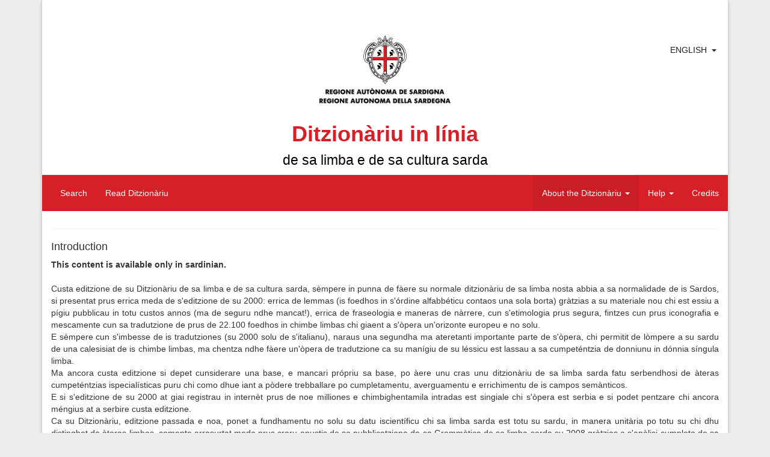

--- FILE ---
content_type: text/html; charset=UTF-8
request_url: https://ditzionariu.nor-web.eu/en/ditzionariu/sterrina
body_size: 5516
content:
<!doctype html>
<html lang="en">
<head>
    <meta charset="UTF-8">
    <meta name="description" content="Sardinian Language Dictionary">
    <meta name="keywords" content="lingua sarda, sardo, sardu, limba sarda, lingue minoritarie, dizionario di sardo, vocabolario sardo, bilinguismo, cultura sarda, condaghes, mario puddu, puddu, cultura sarda, sardinia, sardegna, logudorese, campidanese, barionese, barbaricino, lemmi, parole sarde, etimologia, isola, ditzionariu, dictionary, sardinian language, minority languages, sardinian, ichnusa, sardinian culture, lingua, lingue del mediterraneo, mediterranean languages">
    <meta name="author" content="Condaghes srl">
    <meta name="application-name" content="ditzionàriu in línia">
    <link rel="shortcut icon" href="/themes/ditzionariu/images/favicon.ico" />
    <meta name="theme-color" content="#d61f27">
    <title>Ditzionàriu in Línia</title>
    <link rel="stylesheet" href="/themes/ditzionariu/css/frontend.css">
    <script src="/themes/ditzionariu/js/frontend.js"></script>
    <script>
        $(document).ready(function() {
            $.material.init();
            ditzionariu.setLang('en');
            ditzionariu.setLink('/ditzionariu/sterrina');
            ditzionariu.setAction('dictionary');
            ditzionariu.setSubAction('introduction');
            History.Adapter.bind(window,'statechange',function(){ // Note: We are using statechange instead of popstate
                var state = History.getState(); // Note: We are using History.getState() instead of event.state
                if(typeof state['data']['path'] === "undefined") {
                    ditzionariu.openLangLink('en', '/ditzionariu/sterrina', 'dictionary', 'introduction', false);
                }
                else if(ditzionariu.lang != state['data']['lang']) {
                    ditzionariu.openLangLink(state['data']['lang']);
                }
                else if(ditzionariu.link != state['data']['path'] && ditzionariu.link != "/" + ditzionariu.lang + ditzionariu.link) {
                    ditzionariu.openAjaxLink(state['data']['path'], state['data']['action'], state['data']['subAction']);
                }
            });
            ditzionariu.updateViews();
            setInterval(ditzionariu.updateViews, 15000);
        });
    </script>
</head>
<body>
<div id="fb-root"></div>
<script>(function(d, s, id) {
        var js, fjs = d.getElementsByTagName(s)[0];
        if (d.getElementById(id)) return;
        js = d.createElement(s); js.id = id;
        js.src = "//connect.facebook.net/en_US/all.js#xfbml=1";
        fjs.parentNode.insertBefore(js, fjs);
    }(document, 'script', 'facebook-jssdk'));</script>
<script type="text/javascript">
    window.___gcfg = {lang: 'en'};
    (function() {
        var po = document.createElement('script'); po.type = 'text/javascript'; po.async = true;
        po.src = 'https://apis.google.com/js/platform.js';
        var s = document.getElementsByTagName('script')[0]; s.parentNode.insertBefore(po, s);
    })();
</script>
<script>
    !function(d,s,id){var js,fjs=d.getElementsByTagName(s)[0],p=/^http:/.test(d.location)?'http':'https';if(!d.getElementById(id)){js=d.createElement(s);js.id=id;js.src=p+'://platform.twitter.com/widgets.js';fjs.parentNode.insertBefore(js,fjs);}}(document, 'script', 'twitter-wjs');
</script>
<div class="container">
    <div class="panel panel-default">
        <div class="panel-body">
            <div id="header">
                <div class="page-header" id="title">

    <div class="row" style='position:relative;'>
        <div style="position:absolute; right:10px; top:0;">
            <div class="btn-group" style="box-shadow: 0px 0px 0px 0px;">
                <a href="javascript:void(0)" style="padding-right: 0px;" class="btn btn-default">English</a>
                <a href="javascript:void(0)" class="btn btn-default dropdown-toggle" data-toggle="dropdown"><span class="caret"></span></a>
                <ul class="dropdown-menu">
                                            <li>
                            <a rel="alternate" hreflang="sc" href="https://ditzionariu.nor-web.eu/ditzionariu/sterrina" onclick="return ditzionariu.openLangLink('sc');">
                                Sardu
                            </a>
                        </li>
                                            <li>
                            <a rel="alternate" hreflang="it" href="https://ditzionariu.nor-web.eu/it/ditzionariu/sterrina" onclick="return ditzionariu.openLangLink('it');">
                                Italiano
                            </a>
                        </li>
                                            <li>
                            <a rel="alternate" hreflang="en" href="https://ditzionariu.nor-web.eu/en/ditzionariu/sterrina" onclick="return ditzionariu.openLangLink('en');">
                                English
                            </a>
                        </li>
                                    </ul>
            </div>
        </div>
	<div class="text-center block-center">
	    <img src="/themes/ditzionariu/images/ras.gif">
            <h1 class="title">Ditzionàriu in línia<br /><small style="color: black;">de sa limba e de sa cultura sarda</small></h1>
        </div>
    </div>
    <div class="navbar navbar-success" style="margin-left: -15px; margin-right: -15px;">
        <div class="navbar-header">
            <button type="button" class="navbar-toggle" data-toggle="collapse" data-target=".navbar-responsive-collapse">
                <span class="icon-bar"></span>
                <span class="icon-bar"></span>
                <span class="icon-bar"></span>
            </button>
        </div>
        <div class="navbar-collapse collapse navbar-responsive-collapse">
            <ul class="nav navbar-nav navbar-left">
                <li class="linkMenu" id="searchLink" ><a href="/en/" onclick="return ditzionariu.openAjaxLink('/', 'search');">Search</a></li>
                <li class="linkMenu" id="readLink" ><a href="/en/leghe" onclick="return ditzionariu.openAjaxLink('/leghe', 'read');">Read Ditzionàriu</a></li>
            </ul>
            <ul class="nav navbar-nav navbar-right">
                <li class="dropdown linkMenu" id="dictionaryLink">
                    <a href="javascript:void(0)" class="dropdown-toggle" data-toggle="dropdown">About the Ditzionàriu <b class="caret"></b></a>
                    <ul class="dropdown-menu">
                        <li id="introductionLink" class="linkSubmenu"><a href="/en/ditzionariu/sterrina" onclick="return ditzionariu.openAjaxLink('/ditzionariu/sterrina', 'dictionary', 'introduction');">Introduction</a></li>
                        <li id="presentationLink" class="linkSubmenu"><a href="/en/ditzionariu/presentada" onclick="return ditzionariu.openAjaxLink('/ditzionariu/presentada', 'dictionary', 'presentation');">Presentation</a></li>
                        <li id="authorLink" class="linkSubmenu"><a href="/en/ditzionariu/autore" onclick="return ditzionariu.openAjaxLink('/ditzionariu/autore', 'dictionary', 'author');">Author</a></li>
                        <li id="tecnical_noteLink" class="linkSubmenu"><a href="/en/ditzionariu/relata_tennica" onclick="return ditzionariu.openAjaxLink('/ditzionariu/relata_tennica', 'dictionary', 'tecnical_note');">Technical report</a></li>
                        <li id="acknowledgesLink" class="linkSubmenu"><a href="/en/ditzionariu/ringratziamentos" onclick="return ditzionariu.openAjaxLink('/ditzionariu/ringratziamentos', 'dictionary', 'acknowledges');">Acknowledgements</a></li>
                        <li id="bibliographyLink" class="linkSubmenu"><a href="/en/ditzionariu/bibbiografia" onclick="return ditzionariu.openAjaxLink('/ditzionariu/bibbiografia', 'dictionary', 'bibliography');">Bibliography</a></li>
                    </ul>
                </li>
                <li class="dropdown linkMenu" id="helpLink" >
                    <a href="javascript:void(0)" class="dropdown-toggle" data-toggle="dropdown">Help <b class="caret"></b></a>
                    <ul class="dropdown-menu">
                        <li id="use_and_settingsLink" class="linkSubmenu"><a href="/en/agiudu/impreu" onclick="return ditzionariu.openAjaxLink('/agiudu/impreu', 'help', 'use_and_settings');">Use and settings</a></li>
                        <li id="how_to_searchLink" class="linkSubmenu"><a href="/en/agiudu/chirca" onclick="return ditzionariu.openAjaxLink('/agiudu/chirca', 'help', 'how_to_search');">How to search</a></li>
<!--                        <li id="add_other_wordsLink" class="linkSubmenu"><a href="/en/agiudu/faeddu_nou" onclick="return ditzionariu.openAjaxLink('/agiudu/faeddu_nou', 'help', 'add_other_words');">Add other words</a></li>-->
                        <li id="tips_and_tricksLink" class="linkSubmenu"><a href="/en/agiudu/trassas" onclick="return ditzionariu.openAjaxLink('/agiudu/trassas', 'help', 'tips_and_tricks');">Tips and Tricks</a></li>
                    </ul>
                </li>
                <li class="linkMenu" id="creditsLink"><a href="/en/gerentzia" onclick="return ditzionariu.openAjaxLink('/gerentzia', 'credits');">Credits</a></li>
            </ul>
        </div>
    </div>
</div>
            </div>
            <div id="content">
                	<h4>Introduction</h4>
    <p style="text-align: justify;">
        <strong>This content is available only in sardinian.</strong><br /><br />
        Custa editzione de su Ditzionàriu de sa limba e de sa cultura sarda, sèmpere in punna de fàere su normale ditzionàriu de sa limba nosta abbia a sa normalidade de is Sardos, si presentat prus errica meda de s'editzione de su 2000: errica de lemmas (is foedhos in s'órdine alfabbéticu contaos una sola borta) gràtzias a su materiale nou chi est essiu a pígiu pubblicau in totu custos annos (ma de seguru ndhe mancat!), errica de fraseologia e maneras de nàrrere, cun s'etimologia prus segura, fintzes cun prus iconografia e mescamente cun sa tradutzione de prus de 22.100 foedhos in chimbe limbas chi giaent a s'òpera un'orizonte europeu e no solu.<br />
        E sèmpere cun s'imbesse de is tradutziones (su 2000 solu de s'italianu), naraus una segundha ma ateretanti importante parte de s'òpera, chi permitit de lòmpere a su sardu de una calesisiat de is chimbe limbas, ma chentza ndhe fàere un'òpera de tradutzione ca su manígiu de su léssicu est lassau a sa cumpeténtzia de donniunu in dónnia síngula limba.<br />
        Ma ancora custa editzione si depet cunsiderare una base, e mancari própriu sa base, po àere unu cras unu ditzionàriu de sa limba sarda fatu serbendhosi de àteras cumpeténtzias ispecialísticas puru chi como dhue iant a pòdere trebballare po cumpletamentu, averguamentu e errichimentu de is campos semànticos.<br />
        E si s'editzione de su 2000 at giai registrau in internèt prus de noe milliones e chimbighentamila intradas est singiale chi s'òpera est serbia e si podet pentzare chi ancora méngius at a serbire custa editzione.<br />
        Ca su Ditzionàriu, editzione passada e noa, ponet a fundhamentu no solu su datu iscientíficu chi sa limba sarda est totu su sardu, in manera unitària po totu su chi dhu distinghet de àteras limbas, comente arresurtat meda prus craru apustis de sa pubblicatzione de sa Grammàtica de sa limba sarda su 2008 gràtzias a s'anàlisi cumpleta de sa fonologia, morfologia e sintassi, fintzes si fut giai craru de innanti meda po chie connoschiat cun cumpeténtzia su sardu. Ma fintzes ca de totu su sardu si faet ateretanti cunsideru po su matessi importu e cunsideru de totu is Sardos cun sa matessi dignidade, e fintzes ca totu su sardu, de calesisiat foedhada, arresurtat útile a totu s'àteru sardu po prus de unu motivu: po s'idea bona e unitària chi depeus tènnere de noso etotu, e fintzes abbia a unu sardu isceberau po èssere a manígiu comunu chentza imbentare unu 'istandard' artefatu e ne trummentare ancora is Sardos ponendho abbandha o faendho pagu cunsideru de su chi donniunu podet méngius foedhare e tandho fintzes iscríere e manigiare cun prus facilidade e prus seguresa. A dónnia modu su sardu de calesisiat foedhada, e tandho totu su sardu, e calesisiat iscéberu chi s'at a fàere po su manígiu comunu, serbit a totu is Sardos e a totu su sardu.<br />
        Prusapiatzu tocat de nàrrere chi is Sardos depeus istudiare sa limba e no pentzare chi sigomente in sardu foedhaus – is chi dhu foedhant – tandho dhu connoscheus puru comente si tocat! S'istúdiu de su sardu coment'e limba de manígiu est antzis sa cosa chi nosi ammancat de prus e no est difícile a bíere in sa literadura pubblicada canta cunfusione dhue at cun su manígiu de s'italianu chi teneus prus a cuntatu e ancora a domíniu.<br />
        In s'òpera si funt ingortas e chistias totu is variantes chi aus pótziu agatare fintzes de unu matessi foedhu e fatu cumandhare s'órdine alfabbéticu faendho a lemma cabidianu no una variante a iscéberu cunsiderada po calecunu motivu prus de importu, ma cussa chi benit innanti in s'órdine: deosi donniunu podet agatare su foedhu chi méngius connoschet, cun su rinviu a su lemma cabidianu si no est giai cussu, e inue a dónnia modu cun d-unu cropu de ogu intrat a cuntatu cun totu s'àteru sardu e agatat su manígiu de su foedhu comente si agatat documentau cun sa fraseologia e is maneras de nàrrere in is òperas.<br />
        S'est cricau de chistire su léssicu chi prus si podet nàrrere sardu, ca oe paret sa cosa prus apretosa ca fustis perdendho su manígiu de su connotu. Su arregòllere a s'atenta foedhos de s'isciéntzia, o chi arresurtant noos coment'e impreu o chi a dónnia modu mancant in su léssicu de su connotu, est cosa de seguru necessària po unu ditzionàriu chi depet nàrrere totu sa realtade de oe e de cras e no si depent pigare coment'e foedhos chi imbrutant sa limba, ma dhue at sèmpere tempus po dhos pigare, funt foedhos chi podeus agatare e manigiare candho si serbint, e po cussu su léssicu nou no est meda. Deasi etotu mancat foedhos chi si agataiant in su sardu 'prus antigu', cussos puru de importu, ma est pàssiu prus importante a pigare is foedhos impreaos in is iscritos de is úrtimos dughentos annos, pagu prus o mancu.<br />
        E a dónnia modu si depet fàere contu chi sa limba no est una lista de foedhos, comente una domo no est su contu de is matones o blochetos chi serbint a dha fàere: sa limba est su cuncordu de is elementos suos manigiaos cun is critérios e régulas chi dha distinghent, est fonologia, morfologia e sintassi e mescamente custu manígiu, osservau e istudiau apostadamente e a s'atenta, benit documentau cun sa fraseologia arregorta chi faet a bíere sa limba 'trebballandho' ma faendho bene atentzione a distínghere e documentare su chi est propriamente manígiu de su sardu, ca su dannu mannu chi at tentu su sardu no est solu e mancu prus de totu sa pérdia de una parte de su léssicu, ma su manígiu distintivu chi su sardu ndhe faet e duncas custa fut, e custa est, sa cosa prus urgente de giacurare.<br /><br />
        <a href="/en/ditzionariu/autore" onclick="return ditzionariu.openAjaxLink('/ditzionariu/autore', 'dictionary', 'author');">MARIO PUDDU</a></p>
<!--<div class="text-center center-block">
    <a href="http://www.condaghes.com" target="_blank"><img src="/themes/ditzionariu/images/ad1.jpg" /></a>
    <a href="" target="_blank"><img src="/themes/ditzionariu/images/ad2.jpg" /></a>
    <a href="" target="_blank"><img src="/themes/ditzionariu/images/ad3.jpg" /></a>
</div>-->
            </div>
        </div>
        <div class="panel-footer" id="footer">
            <div class="row center-block text-center">
    <h6>ditzionariu in línea © 2016-2026 <a href="http://www.regione.sardegna.it" target="_blank">Regione Autònoma de sa Sardigna</a> | Under <a href="http://www.condaghes.com" target="_blank">Condaghes Srl</a> license | Based on <a href="/en/ditzionariu" onclick="return ditzionariu.openAjaxLink('/ditzionariu/sterrina', 'dictionary', 'introduction');">Ditzionàriu de sa Limba e Cultura Sarda</a> © 2000-2026 <a href="/en/ditzionariu/autore" onclick="return ditzionariu.openAjaxLink('/ditzionariu/autore', 'dictionary', 'author');">Mario Puddu</a>.</h6>
    <!--<h6>Visits since 2000/10/20: <strong id="views">19,480,376</strong></h6>-->
</div>
        </div>
    </div>
</div>
</body>
</html>
